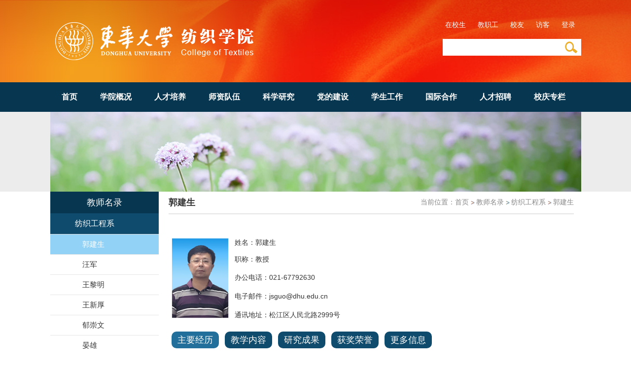

--- FILE ---
content_type: text/html
request_url: https://texcol.dhu.edu.cn/15494/list.htm
body_size: 10783
content:
<!DOCTYPE html>
<html>
<head>
<meta charset="utf-8" />
<meta name="renderer" content="webkit" />
<meta http-equiv="X-UA-Compatible" content="IE=edge,chrome=1" />
<meta name="viewport" content="width=device-width,user-scalable=0,initial-scale=1.0, minimum-scale=1.0, maximum-scale=1.0" />
<title>郭建生</title>
<meta name="keywords" content="纺织学院，东华大学，东华大学纺织学院" />
<meta name="description" content="东华大学纺织学院建立于1996年7月，其前身为1951年东华大学（原华东纺织工学院）创建时成立的纺织系，是具有雄厚学科基础并体现东华大学传统纺织特色的主体院系，是学校最早拥有博士、硕士、学士三级学位授予权的学院，是首批国家重点学科和长江学者特聘教授设岗学院，也是国家“九五”、“十五”“211工程”以及上海市重点学科建设学院。" />

<link type="text/css" href="/_css/_system/system.css" rel="stylesheet"/>
<link type="text/css" href="/_upload/site/1/style/525/525.css" rel="stylesheet"/>
<link type="text/css" href="/_upload/site/00/3a/58/style/562/562.css" rel="stylesheet"/>
<link type="text/css" href="/_js/_portletPlugs/sudyNavi/css/sudyNav.css" rel="stylesheet" />
<link type="text/css" href="/_js/_portletPlugs/datepicker/css/datepicker.css" rel="stylesheet" />
<link type="text/css" href="/_js/_portletPlugs/simpleNews/css/simplenews.css" rel="stylesheet" />

<script language="javascript" src="/_js/jquery.min.js" sudy-wp-context="" sudy-wp-siteId="58"></script>
<script language="javascript" src="/_js/jquery.sudy.wp.visitcount.js"></script>
<script type="text/javascript" src="/_js/_portletPlugs/sudyNavi/jquery.sudyNav.js"></script>
<script type="text/javascript" src="/_js/_portletPlugs/datepicker/js/jquery.datepicker.js"></script>
<script type="text/javascript" src="/_js/_portletPlugs/datepicker/js/datepicker_lang_HK.js"></script>
<link href="/_upload/tpl/0a/2f/2607/template2607/css/base.css" type="text/css" rel="stylesheet" />
<link href="/_upload/tpl/0a/2f/2607/template2607/css/mobile.css" type="text/css" rel="stylesheet" />
<link href="/_upload/tpl/0a/2f/2607/template2607/css/media.css" type="text/css" rel="stylesheet" />
<script type="text/javascript" src="/_upload/tpl/0a/2f/2607/template2607/extends/extends.js"></script>

<!--[if lt IE 9]>
	<script src="/_upload/tpl/0a/2f/2607/template2607/extends/libs/html5.js" type="text/javascript"></script>
<![endif]-->

<!--[if lt IE 7]>
	<script src="/_upload/tpl/0a/2f/2607/template2607/extends/libs/pngfix.js" type="text/javascript"></script>
	<script type="text/javascript">
		DD_belatedPNG.fix('.site-logo,.search-submit')
	</script>
<![endif]-->

<!--[if IE 7]>
	<link href="/_upload/tpl/0a/2f/2607/template2607/css/ie.css" type="text/css" rel="stylesheet" />
<![endif]-->

</head>
<body class="wp-column-page">

<!--Start||Header-->
<header class="wp-wrapper wp-header">
  <div class="wp-inner clearfix"> 
    
    <!--logo begin-->
    <div class="wp-panel logo-panel panel-1" frag="面板1"> <a class="navi-aside-toggle"></a>
      <div class="wp-window logo-window window-1" frag="窗口1" portletmode="simpleSiteAttri">
        <a class="site-url" href="/main.htm"><img class="site-logo" src="/_upload/tpl/0a/2f/2607/template2607/images/logo.png"></a>
      </div>
    </div>
    <!--//logo end--> 
    
    <!--role begin-->
    <div class="wp-panel top-nav-panel panel-2" frag="面板2">
      <div class="wp-window top-nav-window window-2" frag="窗口2">
         
          
          <ul class="wp-menu clearfix" data-nav-aside='{"title":"角色登录","index":1}'>
            
            <li class="menu-item i1"><a class="menu-link" href="/14982/list.htm" target="_blank">在校生</a></li>
            
            <li class="menu-item i2"><a class="menu-link" href="/14983/list.htm" target="_blank">教职工</a></li>
            
            <li class="menu-item i3"><a class="menu-link" href="/14984/list.htm" target="_blank">校友</a></li>
            
            <li class="menu-item i4"><a class="menu-link" href="/14985/list.htm" target="_blank">访客</a></li>
            
            <li class="menu-item i5"><a class="menu-link" href="http://webplus.dhu.edu.cn" target="_blank">登录</a></li>
            
          </ul>
           
        
      </div>
    </div>
    <!--//role end--> 
    
    <!--search begin-->
    <div class="wp-panel search-panel panel-3" frag="面板3">
      <div class="wp-window search-window window-3" frag="窗口3" portletmode="search">
        <div class="wp-search clearfix">
            <form method="post" action="/_web/_search/api/search/new.rst?locale=zh_CN&request_locale=zh_CN&_p=YXM9NTgmdD0yNjA3JmQ9ODc5MiZwPTImZj0xNTQ5NCZtPVNOJnxibm5Db2x1bW5WaXJ0dWFsTmFtZT0xNTQ5NCY_" target="_blank">
              <div class="search-input">
                <input class="search-title" name="keyword" type="text" placeholder="">
              </div>
              <div class="search-btn">
                <input class="search-submit" name="submit" type="submit" value="">
              </div>
            </form>
          </div>
      </div>
    </div>
    <!--//search end--> 
    
  </div>
</header>
<!--End||Header--> 

<!--Start||Navi-->
<nav class="wp-wrapper wp-navi">
  <div class="wp-inner clearfix">
    <div class="wp-panel main-nav-panel panel-4" frag="面板4">
      <div class="wp-window main-nav-window window-4" frag="窗口4">
         
          
          <ul class="wp-menu clearfix" data-nav-aside='{"title":"导航","index":0}'>
            
            <li class="menu-item i1"><a class="menu-link" href="http://texcol.dhu.edu.cn/main.htm" target="_self">首页</a> 
               
            </li>
            
            <li class="menu-item i2"><a class="menu-link" href="/2793/list.htm" target="_self">学院概况</a> 
               
              <i class="menu-switch-arrow"></i>
              <ul class="sub-menu clearfix">
                
                <li class="sub-item i2-1"><a class="sub-link" href="/2797/list.htm" target="_self">学院历史</a> 
                   
                </li>
                
                <li class="sub-item i2-2"><a class="sub-link" href="http://texcol.dhu.edu.cn/xyjj/list.htm" target="_self">学院简介</a> 
                   
                </li>
                
                <li class="sub-item i2-3"><a class="sub-link" href="/2796/list.htm" target="_self">学院机构</a> 
                   
                </li>
                
                <li class="sub-item i2-4"><a class="sub-link" href="/2795/list.htm" target="_self">各系介绍</a> 
                   
                </li>
                
                <li class="sub-item i2-5"><a class="sub-link" href="/ylxk/list.htm" target="_self">一流学科</a> 
                   
                </li>
                
              </ul>
               
            </li>
            
            <li class="menu-item i3"><a class="menu-link" href="/2809/list.htm" target="_self">人才培养</a> 
               
              <i class="menu-switch-arrow"></i>
              <ul class="sub-menu clearfix">
                
                <li class="sub-item i3-1"><a class="sub-link" href="/2810/list.htm" target="_self">本科</a> 
                   
                </li>
                
                <li class="sub-item i3-2"><a class="sub-link" href="/2811/list.htm" target="_self">硕士</a> 
                   
                </li>
                
                <li class="sub-item i3-3"><a class="sub-link" href="/2812/list.htm" target="_self">博士</a> 
                   
                </li>
                
                <li class="sub-item i3-4"><a class="sub-link" href="/pxxx/list.htm" target="_self">培训信息</a> 
                   
                </li>
                
              </ul>
               
            </li>
            
            <li class="menu-item i4"><a class="menu-link" href="/2839/list.htm" target="_self">师资队伍</a> 
               
              <i class="menu-switch-arrow"></i>
              <ul class="sub-menu clearfix">
                
                <li class="sub-item i4-1"><a class="sub-link" href="/jcrc/list.htm" target="_self">杰出人才</a> 
                   
                </li>
                
                <li class="sub-item i4-2"><a class="sub-link" href="http://texcol.dhu.edu.cn/15494/list.htm" target="_self">教师名录</a> 
                   
                </li>
                
              </ul>
               
            </li>
            
            <li class="menu-item i5"><a class="menu-link" href="/2830/list.htm" target="_self">科学研究</a> 
               
              <i class="menu-switch-arrow"></i>
              <ul class="sub-menu clearfix">
                
                <li class="sub-item i5-1"><a class="sub-link" href="/15170/list.htm" target="_self">研究历史</a> 
                   
                </li>
                
                <li class="sub-item i5-2"><a class="sub-link" href="/15171/list.htm" target="_self">研究内容</a> 
                   
                </li>
                
                <li class="sub-item i5-3"><a class="sub-link" href="/15172/list.htm" target="_self">研究成果</a> 
                   
                </li>
                
                <li class="sub-item i5-4"><a class="sub-link" href="/kyjd/list.htm" target="_self">科研基地</a> 
                   
                </li>
                
                <li class="sub-item i5-5"><a class="sub-link" href="/fzxysyzx/list.htm" target="_self">纺织学院实验中心</a> 
                   
                </li>
                
              </ul>
               
            </li>
            
            <li class="menu-item i6"><a class="menu-link" href="/6536/list.htm" target="_self">党的建设</a> 
               
              <i class="menu-switch-arrow"></i>
              <ul class="sub-menu clearfix">
                
                <li class="sub-item i6-1"><a class="sub-link" href="/6537/list.htm" target="_self">党务动态</a> 
                   
                </li>
                
                <li class="sub-item i6-2"><a class="sub-link" href="/6538/list.htm" target="_self">党委委员会</a> 
                   
                </li>
                
                <li class="sub-item i6-3"><a class="sub-link" href="/6539/list.htm" target="_self">支部委员会</a> 
                   
                </li>
                
                <li class="sub-item i6-4"><a class="sub-link" href="/6540/list.htm" target="_self">党务公开</a> 
                   
                </li>
                
                <li class="sub-item i6-5"><a class="sub-link" href="/xxxz/list.htm" target="_self">学习下载</a> 
                   
                </li>
                
              </ul>
               
            </li>
            
            <li class="menu-item i7"><a class="menu-link" href="/xsgz/list.htm" target="_self">学生工作</a> 
               
              <i class="menu-switch-arrow"></i>
              <ul class="sub-menu clearfix">
                
                <li class="sub-item i7-1"><a class="sub-link" href="/15161/list.htm" target="_self">学生科创</a> 
                   
                </li>
                
                <li class="sub-item i7-2"><a class="sub-link" href="/15162/list.htm" target="_self">就业创业</a> 
                   
                </li>
                
                <li class="sub-item i7-3"><a class="sub-link" href="/15163/list.htm" target="_self">学生事务</a> 
                   
                </li>
                
              </ul>
               
            </li>
            
            <li class="menu-item i8"><a class="menu-link" href="/2819/list.htm" target="_self">国际合作</a> 
               
              <i class="menu-switch-arrow"></i>
              <ul class="sub-menu clearfix">
                
                <li class="sub-item i8-1"><a class="sub-link" href="/2820/list.htm" target="_self">国际交流项目</a> 
                   
                </li>
                
                <li class="sub-item i8-2"><a class="sub-link" href="/6528/list.htm" target="_self">国际学生交流</a> 
                   
                </li>
                
                <li class="sub-item i8-3"><a class="sub-link" href="/6529/list.htm" target="_self">留学生培养</a> 
                   
                </li>
                
              </ul>
               
            </li>
            
            <li class="menu-item i9"><a class="menu-link" href="/rczp_14988/list.htm" target="_self">人才招聘</a> 
               
            </li>
            
            <li class="menu-item i10"><a class="menu-link" href="/6546/list.htm" target="_self">校庆专栏</a> 
               
              <i class="menu-switch-arrow"></i>
              <ul class="sub-menu clearfix">
                
                <li class="sub-item i10-1"><a class="sub-link" href="/6547/list.htm" target="_self">知名校友</a> 
                   
                </li>
                
                <li class="sub-item i10-2"><a class="sub-link" href="/6548/list.htm" target="_self">校友录</a> 
                   
                </li>
                
              </ul>
               
            </li>
            
          </ul>
           
        
      </div>
    </div>
  </div>
</nav>

<!--aside begin-->
<div class="wp-navi-aside" id="wp-navi-aside">
  <div class="aside-inner">
    <div class="navi-aside-wrap"></div>
  </div>
  <div class="navi-aside-mask"></div>
</div>
<!--//aside end--> 

<!--End||Navi--> 

<!--Start||Banner-->
<div class="wp-wrapper wp-banner" frag="面板21">
  <div class="wp-inner" frag="窗口21" portletmode="simpleColumnAttri">
    
      <div class="banner"></div>
      <div class="banners"><img src="/_upload/tpl/0a/2f/2607/template2607/images/banner.jpg"></div>
    
  </div>
</div>
<!--End||Banner--> 

<!--Start||Container-->
<div class="wp-wrapper wp-container">
  <div class="wp-inner clearfix">
    <div class="wp-column-menu">
      <div class="column-head" frag="面板22">
        <div class="column-anchor clearfix" frag="窗口22" portletmode="simpleColumnAnchor">
          <h3 class="anchor-title"><span class='Column_Anchor'>教师名录</span></h3>
          <a class="column-switch"></a> </div>
      </div>
      <div class="column-body" frag="面板23">
        <div class="column-list" frag="窗口23" portletmode="simpleColumnList">
           
            
            <ul class="column-list-wrap">
              
              <li class="column-item column-1 parent"> <a href="http://texcol.dhu.edu.cn/15494/list.htm" title="纺织工程系" class="column-item-link parent"><span class="column-name">纺织工程系</span></a> 
                
                <ul class="sub-list">
                  
                  <li class="sub-item column-1-1 selected"> <a href="/15494/list.htm" title="郭建生" class="sub-item-link selected" target="_self"><span class="column-name">郭建生</span></a> 
                     
                  </li>
                  
                  <li class="sub-item column-1-2 "> <a href="/15325/list.htm" title="汪军" class="sub-item-link " target="_self"><span class="column-name">汪军</span></a> 
                     
                  </li>
                  
                  <li class="sub-item column-1-3 "> <a href="/wlm/list.htm" title="王黎明" class="sub-item-link " target="_self"><span class="column-name">王黎明</span></a> 
                     
                  </li>
                  
                  <li class="sub-item column-1-4 "> <a href="/15496/list.htm" title="王新厚" class="sub-item-link " target="_self"><span class="column-name">王新厚</span></a> 
                     
                  </li>
                  
                  <li class="sub-item column-1-5 "> <a href="/15493/list.htm" title="郁崇文" class="sub-item-link " target="_self"><span class="column-name">郁崇文</span></a> 
                     
                  </li>
                  
                  <li class="sub-item column-1-6 "> <a href="/15495/list.htm" title="晏雄" class="sub-item-link " target="_self"><span class="column-name">晏雄</span></a> 
                     
                  </li>
                  
                  <li class="sub-item column-1-7 "> <a href="/15497/list.htm" title="张坤" class="sub-item-link " target="_self"><span class="column-name">张坤</span></a> 
                     
                  </li>
                  
                  <li class="sub-item column-1-8 "> <a href="/15326/list.htm" title="曾泳春" class="sub-item-link " target="_self"><span class="column-name">曾泳春</span></a> 
                     
                  </li>
                  
                  <li class="sub-item column-1-9 "> <a href="/15617/list.htm" title="李召岭" class="sub-item-link " target="_self"><span class="column-name">李召岭</span></a> 
                     
                  </li>
                  
                  <li class="sub-item column-1-10 "> <a href="/wh/list.htm" title="王华" class="sub-item-link " target="_self"><span class="column-name">王华</span></a> 
                     
                  </li>
                  
                  <li class="sub-item column-1-11 "> <a href="/15615/list.htm" title="卜佳仙" class="sub-item-link " target="_self"><span class="column-name">卜佳仙</span></a> 
                     
                  </li>
                  
                  <li class="sub-item column-1-12 "> <a href="/15613/list.htm" title="陈霞" class="sub-item-link " target="_self"><span class="column-name">陈霞</span></a> 
                     
                  </li>
                  
                  <li class="sub-item column-1-13 "> <a href="/15609/list.htm" title="江慧" class="sub-item-link " target="_self"><span class="column-name">江慧</span></a> 
                     
                  </li>
                  
                  <li class="sub-item column-1-14 "> <a href="/15606/list.htm" title="劳继红" class="sub-item-link " target="_self"><span class="column-name">劳继红</span></a> 
                     
                  </li>
                  
                  <li class="sub-item column-1-15 "> <a href="/15612/list.htm" title="李立轻" class="sub-item-link " target="_self"><span class="column-name">李立轻</span></a> 
                     
                  </li>
                  
                  <li class="sub-item column-1-16 "> <a href="/15616/list.htm" title="李乔" class="sub-item-link " target="_self"><span class="column-name">李乔</span></a> 
                     
                  </li>
                  
                  <li class="sub-item column-1-17 "> <a href="/15614/list.htm" title="万贤福" class="sub-item-link " target="_self"><span class="column-name">万贤福</span></a> 
                     
                  </li>
                  
                  <li class="sub-item column-1-18 "> <a href="/15607/list.htm" title="张斌" class="sub-item-link " target="_self"><span class="column-name">张斌</span></a> 
                     
                  </li>
                  
                  <li class="sub-item column-1-19 "> <a href="/15608/list.htm" title="张慧萍" class="sub-item-link " target="_self"><span class="column-name">张慧萍</span></a> 
                     
                  </li>
                  
                  <li class="sub-item column-1-20 "> <a href="/15610/list.htm" title="庄勤亮" class="sub-item-link " target="_self"><span class="column-name">庄勤亮</span></a> 
                     
                  </li>
                  
                  <li class="sub-item column-1-21 "> <a href="/15619/list.htm" title="陆春红" class="sub-item-link " target="_self"><span class="column-name">陆春红</span></a> 
                     
                  </li>
                  
                  <li class="sub-item column-1-22 "> <a href="/15618/list.htm" title="孙晓霞" class="sub-item-link " target="_self"><span class="column-name">孙晓霞</span></a> 
                     
                  </li>
                  
                  <li class="sub-item column-1-23 "> <a href="/czj/list.htm" title="陈长洁" class="sub-item-link " target="_self"><span class="column-name">陈长洁</span></a> 
                     
                  </li>
                  
                  <li class="sub-item column-1-24 "> <a href="/cql_24655/list.htm" title="曹巧丽" class="sub-item-link " target="_self"><span class="column-name">曹巧丽</span></a> 
                     
                  </li>
                  
                </ul>
                 
              </li>
              
              <li class="column-item column-2 "> <a href="http://texcol.dhu.edu.cn/15377/list.htm" title="纺织材料系" class="column-item-link "><span class="column-name">纺织材料系</span></a> 
                 
              </li>
              
              <li class="column-item column-3 "> <a href="http://texcol.dhu.edu.cn/15351/list.htm" title="针织服装与工程系" class="column-item-link "><span class="column-name">针织服装与工程系</span></a> 
                 
              </li>
              
              <li class="column-item column-4 "> <a href="http://texcol.dhu.edu.cn/15568/list.htm" title="非织造材料与工程系" class="column-item-link "><span class="column-name">非织造材料与工程系</span></a> 
                 
              </li>
              
              <li class="column-item column-5 "> <a href="http://texcol.dhu.edu.cn/15749/list.htm" title="高技术纺织系" class="column-item-link "><span class="column-name">高技术纺织系</span></a> 
                 
              </li>
              
              <li class="column-item column-6 "> <a href="http://texcol.dhu.edu.cn/15364/list.htm" title="纺织品设计与产业经济系" class="column-item-link "><span class="column-name">纺织品设计与产业经济系</span></a> 
                 
              </li>
              
              <li class="column-item column-7 "> <a href="http://texcol.dhu.edu.cn/wfj/list.htm" title="纺织实验中心" class="column-item-link "><span class="column-name">纺织实验中心</span></a> 
                 
              </li>
              
              <li class="column-item column-8 "> <a href="http://texcol.dhu.edu.cn/16637/list.htm" title="学院办公室" class="column-item-link "><span class="column-name">学院办公室</span></a> 
                 
              </li>
              
              <li class="column-item column-9 "> <a href="http://texcol.dhu.edu.cn/16644/list.htm" title="学生工作办公室" class="column-item-link "><span class="column-name">学生工作办公室</span></a> 
                 
              </li>
              
              <li class="column-item column-10 "> <a href="/fzxkxnxzjg/list.htm" title="纺织学科校内协作机构" class="column-item-link "><span class="column-name">纺织学科校内协作机构</span></a> 
                 
              </li>
              
              <li class="column-item column-11 "> <a href="/xwjzds/list.htm" title="校外联合培养单位兼职导师" class="column-item-link "><span class="column-name">校外联合培养单位兼职导师</span></a> 
                 
              </li>
              
              <li class="column-item column-12 "> <a href="/azc/list.htm" title="教师名录--按职称" class="column-item-link "><span class="column-name">教师名录--按职称</span></a> 
                 
              </li>
              
            </ul>
             
          
        </div>
      </div>
    </div>
    <div class="wp-column-news">
      <div class="column-news-box">
        <div class="list-head" frag="面板24">
          <div class="list-meta clearfix" frag="窗口24" portletmode="simpleColumnAttri">
            
              <h2 class="column-title">郭建生</h2>
              <div class="column-path"><span class="path-name">当前位置：</span><a href="/main.htm" target="_self">首页</a><span class='possplit'>&nbsp;&nbsp;</span><a href="http://texcol.dhu.edu.cn/15494/list.htm" target="_self">教师名录</a><span class='possplit'>&nbsp;&nbsp;</span><a href="http://texcol.dhu.edu.cn/15494/list.htm" target="_self">纺织工程系</a><span class='possplit'>&nbsp;&nbsp;</span><a href="/15494/list.htm" target="_self">郭建生</a></div>
            
          </div>
        </div>
        <div class="column-news-con">
          <div class="column-news-list clearfix" frag="窗口25" portletmode="simpleList">
             
<div class="wp_single wp_column_article" id="wp_column_article"> 
     <div class="wp_entry"> 
         <div class="wp_articlecontent"> 
             <div id="wp_content_w25_0" class="paging_content" style="display:"> 
<p><br /></p><p style="font-size:14px;"><img data-layer="photo" src="/_upload/article/images/e6/53/4f90ecce4b34b33fc304183dcee8/93a619f9-3225-4cb1-af38-02b833868395.png" width="120" height="167" border="0" hspace="0" vspace="0" style="float:left;width:120px;height:167px;padding-right:10px;" />姓名：郭建生</p><p style="font-size:14px;">职称：教授</p><p><span style="font-size:14px;">办公电话：</span><span style="font-family:微软雅黑, sans-serif;font-size:14px;">021-67792630</span><span style="font-size:16px;font-family:微软雅黑, sans-serif"></span></p><p><span style="font-size:14px;">电子邮件：</span><span style="font-family:微软雅黑, sans-serif;font-size:14px;">jsguo@dhu.edu.cn</span><span style="font-size:16px;font-family:微软雅黑, sans-serif"></span></p><p><span style="font-size:14px;">通讯地址：</span><span style="font-size:16px;font-family:微软雅黑, sans-serif"><span style="font-family:微软雅黑, sans-serif;font-size:14px;">松江区人民北路</span><span style="font-family:微软雅黑, sans-serif;font-size:14px;">2999号</span></span><span style="font-size:16px;font-family:微软雅黑, sans-serif"></span></p>
</div> 
 
         </div> 
     </div> 
</div> 

          </div>
          <div class="arti-tab">
            <ul class="arti-menu clearfix">
              <li class="arti-con">主要经历</li>
              <li class="arti-con">教学内容</li>
              <li class="arti-con">研究成果</li>
              <li class="arti-con">获奖荣誉</li>
              <li class="arti-con">更多信息</li>
            </ul>
            <div class="post psot1 post-26" frag="窗口26">
              <div class="con">
                 
<ul class="wp_subcolumn_list"> 
     <li class="wp_sublist sublist-1"> 
         <h3 class="sublist_title"> 
             <a href="/15543/list.htm" title="主要经历" childColumnId="15543"><span class="subcolumn-name">主要经历</span></a> 
             <a class="morelink" href="/15543/list.htm" target="_blank" title="浏览更多"><span class="moretext"><img src="/_js/_portletPlugs/simpleNews/css/icon_more_3.gif" /></span></a> 
         </h3> 
         <div class="wp_single wp_subcolumn_article" id="wp_subcolumn_article_2"> 
             <div class="wp_entry"> 
                 <table><tbody><tr><td style="word-break:break-all;"><p><strong>教育背景</strong></p></td></tr><tr><td style="word-break:break-all;"><p><strong>博士, 纺织工程,德国斯图加特大学，1994.03-2000.11</strong></p><p><strong></strong><strong>硕士, 原纺织系, 东华大学，1983.09-1986.01</strong></p><p><strong></strong><strong>本科, 原纺织系, 东华大学，1979.09-1983.07</strong></p><p><strong><br /></strong></p></td></tr><tr><td><p><strong>工作经历</strong></p></td></tr><tr><td><p><strong>教授/博导，纺织工程系，东华大学，2006.09-至今</strong></p><p><strong></strong><strong>副教授，纺织工程系，东华大学，2001.03-2006.08</strong></p><p><strong></strong><strong>讲师，原纺织一系，东华大学，1988.12-1993.07</strong></p><p><strong></strong><strong>助教，原纺织一系，东华大学，1986-1988</strong></p></td></tr></tbody></table><p><br /></p> 
             </div> 
         </div> 
     </li> 
</ul> 
 
<ul class="wp_subcolumn_list"> 
     <li class="wp_sublist sublist-2"> 
         <h3 class="sublist_title"> 
             <a href="/15544/list.htm" title="教学内容" childColumnId="15544"><span class="subcolumn-name">教学内容</span></a> 
             <a class="morelink" href="/15544/list.htm" target="_blank" title="浏览更多"><span class="moretext"><img src="/_js/_portletPlugs/simpleNews/css/icon_more_3.gif" /></span></a> 
         </h3> 
         <div class="wp_single wp_subcolumn_article" id="wp_subcolumn_article_2"> 
             <div class="wp_entry"> 
                 <p><strong><span style="font-family:微软雅黑, sans-serif;font-size:14px;">研究方向</span></strong></p><p><strong><span style="font-size:16px;font-family:微软雅黑, sans-serif"></span></strong></p><p style="text-align:left;"><strong><span style="font-family:微软雅黑, sans-serif;font-size:14px;">1.</span><span style="font-family:微软雅黑, sans-serif;font-size:14px;">纺织基智能可穿戴器件（包含纺织基纳米发电机及电致发光器件）的研究</span></strong></p><p style="text-align:left;"><strong><span style="font-family:微软雅黑, sans-serif;font-size:14px;">2.</span><span style="font-family:微软雅黑, sans-serif;font-size:14px;">仿生功能纺织品（包含仿北极熊毛发及沙漠甲虫等功能纺织品）的研究</span></strong></p><p style="text-align:left;"><strong><span style="font-family:微软雅黑, sans-serif;font-size:14px;">3.</span><span style="font-family:微软雅黑, sans-serif;font-size:14px;">纺织材料表面处理技术</span></strong></p><p style="text-align:left;"><strong><span style="font-family:微软雅黑, sans-serif;font-size:14px;">4.</span><span style="font-family:微软雅黑, sans-serif;font-size:14px;">生物质纤维的性能研究与产品开发</span></strong></p><p style="text-align:left;"><strong><span style="font-family:微软雅黑, sans-serif;font-size:14px;">5.</span><span style="font-family:微软雅黑, sans-serif;font-size:14px;">纺织品性能检测技术研究</span></strong></p><p style="text-align:left;"><strong><span style="font-family:微软雅黑, sans-serif;font-size:14px;">6.</span><span style="font-family:微软雅黑, sans-serif;font-size:14px;">生物技术在纺织品上的应用</span></strong></p><p style="text-align:left;"><strong><span style="font-size:16px;font-family:微软雅黑, sans-serif"><br /></span></strong><br /></p><p style="text-align:left;"><strong><span style="font-size:16px;font-family:微软雅黑, sans-serif"><br /></span></strong></p> 
             </div> 
         </div> 
     </li> 
</ul> 
 
<ul class="wp_subcolumn_list"> 
     <li class="wp_sublist sublist-3"> 
         <h3 class="sublist_title"> 
             <a href="/15545/list.htm" title="研究成果" childColumnId="15545"><span class="subcolumn-name">研究成果</span></a> 
             <a class="morelink" href="/15545/list.htm" target="_blank" title="浏览更多"><span class="moretext"><img src="/_js/_portletPlugs/simpleNews/css/icon_more_3.gif" /></span></a> 
         </h3> 
         <div class="wp_single wp_subcolumn_article" id="wp_subcolumn_article_2"> 
             <div class="wp_entry"> 
                 <p><strong>科研项目</strong></p><p><strong>1.聚乳酸纤维性能研究与产品开发</strong></p><p><strong>2.聚乳酸绿色复合材料研究</strong></p><p><strong>3.仿生纺织基柔性太阳能集热器研究</strong></p><p><strong>4.温敏变色纱窗的研究与开发</strong></p><p><strong>5.纺织基摩擦纳米发电机的研究</strong></p><p><strong>6.色彩可调的可穿戴电致发光纺织品的研究</strong></p><p><strong>7.纺织基雾中集水帆的设计研究</strong></p><p><strong>8.应用于自适应灌溉系统的纺织品芯吸效应研究</strong></p><p><br /></p><p><strong>代表论文</strong></p><p><br /></p><p><strong>1. Bai, Z.; Xu, Y., Zhang, Z.; Zhu J.; Gao C.; Zhang Y.; Jia H.; Guo, J*., Highly flexible, porous electroactive biocomposite as attractive tribopositive material for advancing high-performance triboelectric nanogenerator [J]. Nano Energy. 2020. Online. (SCI 1区)</strong></p><p><br /></p><p><strong>2. Bai, Z.; Zhang, Z.; Li, J.; Guo, J*., Textile-based triboelectric nanogenerators with high-performance via optimized functional elastomer composited tribomaterials as wearable power source [J]. Nano Energy 2019, 65, 104012. (SCI 1区)</strong></p><p><br /></p><p><strong>3. Zhang, Z.; Bai, Z.; Chen, Y.; Guo, J*., Versatile triboelectric nanogenerator with a hermetic structure by air supporting for multiple energy collection [J]. Nano Energy, 2019, 58, 759-767. (SCI 1区)</strong></p><p><br /></p><p><strong>4. Zhang, Z.; Gong, W.; Bai, Z.; Wang, D.; Xu, Y.; Li, Z.; Guo, J*.; Turng, L. S*., Oxygen-Rich Polymers as Highly Effective Positive Tribomaterials for Mechanical Energy Harvesting [J]. ACS Nano 2019. (SCI 1区)</strong></p><p><br /></p><p><strong>5. Jingjing Zhu, Hao Jia, Xiaomei Cheng, Xinyu Huang, Xueyang Liu, Jiansheng Guo. The design and performance evaluation of a high-efficient flexible solar air heater based on transparent spacer fabric composite. Solar Energy Materials &amp; Solar Cells, (2019) 201:110089. (SCI 1区)</strong></p><p><br /></p><p><strong>6. Zhang, Z.; Xu, Y.; Wang, D.; Yang, H; Guo, J*.; L. S*. Enhanced performance of an expanded polytetrafluoroethylene-based triboelectric nanogenerator for energy harvesting [J]. Nano Energy, 2019, (SCI 1区)</strong></p><p><strong>7. Dereje Kebebew Debeli, Zhi zhang, Fengshuang Jiao, Jiansheng Guo*. Diammonium phosphate-modified ramie fiber reinforced polylactic acid composite and its performances on interfacial, thermal, and mechanical properties. Journal of Natural Fibers, 2019, 3 (16). (SCI)</strong></p><p><br /></p><p><strong>8. Hao Jia, Jingjing Zhu, Dereje Kebebew Debeli, Zhaoling Li, Jiansheng Guo*. Solar thermal energy harvesting properties of spacer fabric composite used for transparent insulation materials. Solar Energy Materials &amp; Solar Cells, (2018), 174, 140-145 (SCI 1区)</strong></p><p><br /></p><p><strong>9.Zhi Zhang, Ying Chen, Dereje Kebebew Debeli, Jian Sheng Guo*. Facile method and novel dielectric material using a nanoparticle doped thermoplastic elastomer composite fabric for triboelectric nanogenerator applications. ACS Applied Materials &amp; Interfaces, (2018), 10, 13082−13091 (SCI 1区)</strong></p><p><br /></p><p><strong>10. Hao Jia, Xiaomei Cheng, Jingjing Zhu, Zhaoling Li, Jiansheng Guo*. Mathematical and experimental analysis on solar thermal energy harvesting performance of the textile-based solar thermal energy collector. Renewable Energy, (2018), 129, 553-560. (SCI 2区)</strong></p><p><br /></p><p><strong>11. Zhi Zhang, Xiongfei Sun, Ying Chen, Dereje Kebebew Debeli, and Jiansheng Guo*. Comprehensive dependence of triboelectric nanogenerator on dielectric thickness andexternal impact for high electric outputs. Journal of Applied Physics, (2018), 124, 045106 (SCI)</strong></p><p><br /></p><p><strong>12. Hao Jia, Jingjing Zhu, Zhaoling Li, Xiaomei Cheng, Jiansheng Guo*. Design and optimization of a photo-thermal energy conversion model based on polar bear hair. Solar Energy Materials &amp; Solar Cells, (2017), 159, 345-351 (SCI 1区)</strong></p><p><br /></p><p><strong>13. Hao Jia, Jiansheng Guo, et.al. Reduced graphene oxide incorporated SnSb@CNF composites as anodes for high performance sodium ion batteries. ACS Applied Materials &amp; Interfaces, (2018), 11, 9696-9703 (SCI 1区)</strong></p><p><br /></p><p><strong>14. Dereje Kebebew Debeli, Jiansheng Guo*, Zhaoling Li, Jingjing Zhu, Ni Li. Treatment of ramie fiber with different techniques: the influence of diammonium phosphate on interfacial adhesion properties of ramie fiber-reinforced polylactic acid composite. Iranian Polymer Journal, (2017), 26 (5), 1-14 (SCI )</strong></p><p><br /></p><p><strong>15. Hao Jia, Jiansheng Guo*, Jingjing Zhu. Comparison of the photo-thermal energy conversion behavior of polar bear hair and wool of sheep. Journal of Bionic Engineering, (2017), 14 (4): 616-621 (SCI )</strong></p><p><br /></p><p><strong>16. Dereje Kebebew Debeli, Zhi Zhang, Fengshuang Jiao, Jiansheng Guo*. Diammonium phosphate-modified ramie fiber reinforced polylactic acid composite and its performances on interfacial, thermal, and mechanical properties. Journal of Natural Fibers, (2018). (SCI )</strong></p><p><br /></p><p><strong>17. Dereje Kebebew Debeli, Hao Jia, Fengshuang Jiao, Jiansheng Guo*. Improved thermal and mechanical performance of ramie fibers reinforced poly (lactic acid) biocomposite via fiber surface modifications and composite thermal annealing. Polymer Composites, 2018. (SCI )</strong></p><p><br /></p><p><strong>18. Dereje Kebebew Debeli, Qin Zhao, Jiansheng Guo*. Study on the pre-treatment, physical and chemical properties of ramie fibers reinforced poly (lactic acid) (PLA) biocomposite. Journal of Natural Fibers, (2017). (SCI )</strong></p><p><br /></p><p><strong>19. Dereje Kebebew Debeli, Jiansheng Guo*. Effect of diammonium phosphate modification on the chemical and physical properties of ramie fibers reinforced pla composites. International Journal of Advances in Science Engineering and Technology, (2017), 5 (1), 2321. (SCI )</strong></p><p><br /></p><p><strong>20. Hao Jia, Jingjing Zhu, Zhaoling Li, Jiansheng Guo*. Optimization design of a flexible absorption device for solar energy application. E-Polymers, (2016), 17 (3), 227-234 (SCI)</strong></p><p><br /></p><p><strong>21. Yue Wang, Jiansheng Guo*. et.al. Thermosensitive polymer-grafted carbon nanotubes with temperature-controlled phase transfer behavior between water and a hydrophobic Ionic liquid. ACS Applied Materials &amp; Interfaces, (2014), 6 (6), 4143-4148. (SCI 1区)</strong></p><p><br /></p><p><strong>专利专著</strong></p><p><strong>1.郭建生，郁崇文，钟超群，张志，朱婧婧，白志青，高灿，李静怡，邱致者，张瑶，一种自适应性节水灌溉的纤维集束体以及芯吸灌溉方法，国家发明专利，申请号201911290294.5</strong></p><p><strong>2. 白志青、郭建生，张志，朱婧婧，张瑶，一种齿轮啮合结构直流旋转摩擦纳米发电装置，国家发明专利，申请号20191108589689.5</strong></p><p><strong>3. 郭建生，白志青，张志，陈荧，朱婧婧，李静怡，钟超群，一种基于线圈结构的一体式纺织基摩擦纳米发电机，国家发明专利，申请号201910832034.X</strong></p><p><strong>4. 郭建生，白志青，张志，李静怡，钟超群，张瑶，一种蜂窝结构的自恢复塑料基摩擦纳米发电器件，国家发明专利，申请号201910832035.4</strong></p><p><strong>5.郭建生，张志，朱婧婧，焦风双，贾浩，陈荧，李妮，一种空气间隔式摩擦纳米发电机，国家发明专利，申请号2017110858968</strong></p><p><strong>6.郭建生，余玉蝶，李妮，张雨，张婷婷，刘飞，张雨生，一种空气集水帆及其集水装置，国家发明专利，申请号201710529433.X</strong></p><p><strong>7.郭建生，刘岩，冯逢逢，罗康佳，李静怡，一种增材制造棉纤维面料的制备方法，国家发明专利，申请号2017104542826</strong></p><p><strong>8.郭建生，朱婧婧，贾浩，张志，白志青，程小梅，李妮，一种柔性高效太阳能空气加热装置，国家发明专利，申请号2018104428721</strong></p><p><strong>9.郭建生，一种卧式浆纱耐磨性测试方法与装置，国家发明专利，专利号ZLGL2014030065</strong></p><p><strong>10.郭建生，丛慧，都胜，罗俊，周金凤，浆料粘附力测试用粗纱回转式精确定量施浆装置与方法，国家发明专利，专利号ZLGL2012100052</strong></p><p><strong>11.贾浩，朱婧婧，郭建生，一种柔性复合纺织基太阳能集热器，国家发明专利，专利号ZL 2016 1 0296954.0</strong></p><p><strong>12.王玥，郭建生，贾浩，焦风双，张岳兰，张驰，赵琴，刘岩，一种表面接枝离子液体的氧化硅/钯杂化材料及其制备和应用，国家发明专利，专利号ZLGL2015040077</strong></p><p><strong>13.王玥，郭建生，一种用于降解甲基橙的含金催化剂及其制备和应用，国家发明专利，专利号ZLGL2015040054</strong></p><p><br /></p> 
             </div> 
         </div> 
     </li> 
</ul> 
 
<ul class="wp_subcolumn_list"> 
     <li class="wp_sublist sublist-4"> 
         <h3 class="sublist_title"> 
             <a href="/15546/list.htm" title="获奖荣誉" childColumnId="15546"><span class="subcolumn-name">获奖荣誉</span></a> 
             <a class="morelink" href="/15546/list.htm" target="_blank" title="浏览更多"><span class="moretext"><img src="/_js/_portletPlugs/simpleNews/css/icon_more_3.gif" /></span></a> 
         </h3> 
         <div class="wp_single wp_subcolumn_article" id="wp_subcolumn_article_2"> 
             <div class="wp_entry"> 
                 <p><strong><span style="font-size:14px;">获奖荣誉</span></strong></p><p><strong><span style="font-size:14px;">1.东华大学“优秀教学管理个人奖”(2019)</span></strong></p><p><strong><span style="font-size:14px;">2.上海市教学成果奖一等奖(2018)</span></strong></p><p><strong><span style="font-size:14px;">3.东华大学“教学育人奖”(2017)</span></strong></p><p><strong><span style="font-size:14px;">4.“纺织之光”优秀教师奖特别奖（2016）</span></strong></p><p><strong><span style="font-size:14px;">5.国家级精品视频公开课程—纺织专业导论（2015）</span></strong></p><p><strong><span style="font-size:14px;">6.中国纺织工业联合会纺织高等教育教学成果奖一等奖（2015）</span></strong></p><p><strong><span style="font-size:14px;">7.上海市级精品课程（2011）</span></strong></p><p><strong><span style="font-size:14px;">8.“我心目中的好老师”（2007、2009）</span></strong></p><p><strong><span style="font-size:14px;">9.上海市教学成果奖一等奖（2009）</span></strong></p><p><strong><span style="font-size:14px;">10.宝钢优秀教师奖（2006）</span></strong></p><p><strong><span style="font-size:14px;">11.国家级教学成果奖一等奖（2005）</span></strong></p><p><br /></p> 
             </div> 
         </div> 
     </li> 
</ul> 
 
<ul class="wp_subcolumn_list"> 
     <li class="wp_sublist sublist-5"> 
         <h3 class="sublist_title"> 
             <a href="/15547/list.htm" title="更多信息" childColumnId="15547"><span class="subcolumn-name">更多信息</span></a> 
             <a class="morelink" href="/15547/list.htm" target="_blank" title="浏览更多"><span class="moretext"><img src="/_js/_portletPlugs/simpleNews/css/icon_more_3.gif" /></span></a> 
         </h3> 
         <div class="wp_single wp_subcolumn_article" id="wp_subcolumn_article_2"> 
             <div class="wp_entry"> 
                 <table><tbody><tr><td style="word-break:break-all;"><p style="text-align:left;"><strong>国际交流</strong></p></td></tr><tr><td><p style="text-align:left;"><strong>1.</strong><strong>访问德国邓肯多夫纺织研究所/参加2013年邓肯多夫浆纱及纱线涂层专题研讨会/访问Gore Tex纺织公司2013.9</strong></p><p style="text-align:left;"><strong>&nbsp; 2.&nbsp;</strong><strong>访问美国加州大学戴维斯分校/奥本大学/北卡罗来纳州立大学/佐治亚理工大学，2003.10</strong></p><p style="text-align:left;"><strong>&nbsp; 3.&nbsp;</strong><strong>参加德国第14届邓肯多夫国际浆纱专题研讨会，2001.12</strong></p></td></tr></tbody></table><p><br /></p> 
             </div> 
         </div> 
     </li> 
</ul> 

              </div>
            </div>
          </div>
        </div>
      </div>
    </div>
  </div>
</div>
<!--End||Container--> 

<!--Start||Footer-->
<footer class="wp-wrapper wp-footer">
  <div class="wp-inner">
    <div class="footer">
      <p><span class="copyright">Copyright©2018</span> <span class="copyright">松江校区：上海市松江区人民北路2999号 201620</span><span class="copyright">延安路校区：上海市延安西路1882号 200051</span></p>
      <p><span class="copyright">沪ICP备05003365 沪举报中心</span><span class="copyright">webmaster@dhu.edu.cn</span></p>
    </div>
  </div>
</footer>
<!--End||Footer--> 

<!--Pattern reading Start-->
<div id="wp-view-page" class="view-image">
  <div id="view-head"><a id="back-read-page" href="javascript:;"><span>返回</span></a><a target="_blank" id="view-original-image"><span>原图</span></a></div>
  <div id="view-body">
    <ul id="view-image-items">
    </ul>
  </div>
  <div id="view-foot">
    <div id="view-index"><span id="view-current"></span>/<span id="view-total"></span></div>
    <p id="view-title"></p>
  </div>
</div>
<!--//Pattern reading End-->

</body>
<script src="/_upload/tpl/0a/2f/2607/template2607/js/list.js" type="text/javascript"></script>
<script src="/_upload/tpl/0a/2f/2607/template2607/js/comcus.js" type="text/javascript"></script>
<script src="/_upload/tpl/0a/2f/2607/template2607/js/app.js" type="text/javascript"></script>
<script type="text/javascript">
$(function(){
	// Initial SDAPP
	new SDAPP({
		"menu":{
			type:"aside"
		},
		"view":{
			target:".wp_entry img",
			minSize:40
		}
	});
});
</script>
<script type="text/javascript">
$(function(){
	$(".arti-tab").sudyTab({
			handle:".arti-menu li",		// 控制器元素
			content:".wp_subcolumn_list",		// 内容体，可以有多个并以英文逗号隔开，如.tab-list li,.tab-more li
			trigger:"click",		// 触发事件，默认为"mouseenter"鼠标经过
			start:1,					// 开始项，默认为第一个
			autoPlay:{
				active:false,			// 是否激活自动切换
				interval:5000,		// 自动切换时间间隔
				pauseHover:true		// 是否鼠标放上面时停止自动
			}
	});
});
</script>
<!--Coding by Yu Shang/ @ 2018-08-29-->
</html>
 <img src="/_visitcount?siteId=58&type=2&columnId=15494" style="display:none" width="0" height="0"/>

--- FILE ---
content_type: text/css
request_url: https://texcol.dhu.edu.cn/_upload/tpl/0a/2f/2607/template2607/css/base.css
body_size: 5106
content:
@charset "UTF-8"; 
/* Base Reset */
* {margin: 0; padding: 0;}
html {-webkit-text-size-adjust: 100%; -ms-text-size-adjust: 100%; overflow-y: scroll; -webkit-font-smoothing: antialiased; -moz-osx-font-smoothing: grayscale;}
:focus {outline: 0;}
img {border: 0;}
a img {vertical-align: middle;}
body {line-height: 1;}
ol, ul {list-style: none;}
blockquote, q {quotes: none;}
blockquote:before, blockquote:after, q:before, q:after {content: ''; content: none;}
table {border-collapse: collapse; border-spacing: 0;}
.clear {width: 100%; height: 0; line-height: 0; font-size: 0; overflow: hidden; clear: both; display: block; _display: inline;}
.none {display: none;}
.hidden {visibility: hidden;}
.clearfix:after {clear: both; content: "."; display: block; height: 0; visibility: hidden;}
.clearfix {display: block; *zoom:1;}
body, p {font: 14px/1 Helvetica, STHeiti STXihei, Microsoft JhengHei, Microsoft YaHei, Tohoma, Arial; color: #333; font-family: "Microsoft YaHei";}
body {background-color: #fff;}
a {text-decoration: none; color: #282828; transition: all 0.4s ease-in-out;}
a:hover {text-decoration: none; color: #f5ac1d;}
.wp-wrapper {width: 100%; background-color: #fff;}
.wp-wrapper .wp-inner {width: auto; max-width: 1077px; margin: 0 auto;}


/**头部**/
.wp-header {background: url(../images/headbg.jpg) center no-repeat; padding: 35px 0;}
.wp-header .wp-inner {}


/**站点LOGO**/
.logo-panel {float: left;}
.logo-window {padding: 10px 0; margin-left: 10px;}
.logo-window img {vertical-align: middle;}
.wp-head-tools {float: right;}


/**语言选择**/
.top-nav-panel {float: right;}
.top-nav-window {padding: 0;}
.top-nav-window .wp-menu .menu-item {float: left;}
.top-nav-window .wp-menu .menu-item a.menu-link {display: inline-block; margin: 0 12px; height: 32px; line-height: 32px; font-size: 14px; color: #fff;}
.top-nav-window .wp-menu .menu-item a.menu-link:hover {text-decoration: underline; color: #FFC661;}


/**搜索**/
.search-panel {float: right; clear: right; width: 26.09%; margin-top: 12px;}
.search-window {background-color: #fff; overflow: hidden;}
.wp-search {position: relative;}
.wp-search form {display: block;}
.wp-search .search-input {margin-left: 6px; margin-right: 34px;}
.wp-search .search-input input.search-title {width: 100%; height: 20px; line-height: 20px; border: 0; outline: 0; background: none; color: #888; font-size: 15px; padding: 7px 0;}
.wp-search .search-btn {width: 33px; height: 24px; position: absolute; right: 0; top: 50%; margin-top: -12px;}
.wp-search .search-btn input.search-submit {width: 100%; height: 24px; border: 0; outline: 0; background: url(../images/searchbg.png) left center no-repeat; cursor: pointer;}

/*CSS3扩展属性*/
/* WebKit, Blink, Edge */
::-webkit-input-placeholder {color: #a8a8a8;}
/* Mozilla Firefox 4 to 18 */
:-moz-placeholder {color: #a8a8a8;}
/* Mozilla Firefox 19+ */
::-moz-placeholder {color: #a8a8a8;}
/* Internet Explorer 10-11 */
:-ms-input-placeholder {color: #a8a8a8;}


/**主导航**/
.wp-navi {background-color: #073650;}
.main-nav-panel {}
.menu-switch-arrow {display: none;}
.main-nav-panel .wp-menu {margin: 0 auto;}
.main-nav-panel .wp-menu .menu-item {display: inline-block; float: left; position: relative; z-index: 100;}
.main-nav-panel .wp-menu .menu-item a.menu-link {display: inline-block; padding: 0 23px; height: 60px; line-height: 60px; color: #fff; font-size: 16px; font-weight: bold;}
.main-nav-panel .wp-menu .menu-item a.menu-link:hover {text-decoration: none; color: #f5ac1d; background-color: #534747;}
.main-nav-panel .wp-menu .menu-item a.menu-link.parent {background-color: #0e4b6d; color: #f5ac1d;}
.main-nav-panel .sub-menu {background-color: #073650; display: none; position: absolute; left: 0; top: 60px; z-index: 100; min-width: 100%;}
.main-nav-panel .sub-menu .sub-item {position: relative; white-space: nowrap; vertical-align: top; _zoom: 1; border-bottom: 1px solid #ddd;}
.main-nav-panel .sub-menu .sub-item a {display: block; color: #fff; height: 46px; line-height: 46px; padding: 0 10px; display: block; text-align: center;}
.main-nav-panel .sub-menu .sub-item a:hover {color: #f5ac1d; display: block; background-color: #0e4b6d;}
.main-nav-panel .sub-menu .sub-menu {left: 100%; top: 0; z-index: 200; background-color: #e6e6e6; border-left: 1px solid #ddd;}


/**焦点图片**/
.wp-focus {background-color: #ececec;}
.wp-focus .wp-inner {max-width: 1080px;}
.fcous-panel {width: 100%;}
.focus .focus-navigation {width: 58px; height: 58px; text-indent: -9999px; margin-top: -29px;}
.focus .focus-prev {background: url(../images/leftbg.png) left center no-repeat; left: 25px;}
.focus .focus-next {background: url(../images/rightbg.png) left center no-repeat; right: 25px;}
.focus .focus-navigation:hover {opacity: 1; filter: alpha(opacity=100);}


/**banner**/
.wp-banner {background-color: #ececec;}
.wp-banner .wp-inner {position: relative;}
.wp-banner img {vertical-align: top; width: 100%; max-height: 230px;}
.wp-column-menu {width: 220px; background-color: #f5f5f5; position: relative; float: left; margin-right: -220px;}
.wp-column-news {float: right; width: 100%;}
.wp-column-news .column-news-box {margin-left: 240px; margin-right: 15px;}


/**栏目列表**/
.column-head {background: #073650; line-height: 24px;}


/**位置栏目背景**/
.column-head .column-anchor {padding: 10px;}
.column-head .column-anchor .column-switch {display: block; width: 30px; height: 24px; float: right; display: none; background: url(img/menu-dot-white.png) no-repeat center;}
.column-head .column-anchor h3.anchor-title {display: inline-block; float: left; font-size: 18px; font-weight: normal; color: #fff; width: 100%; text-align: center;}


/**位置栏目字体**/
.column-list-wrap li {width: 100%; vertical-align: bottom;}
.column-list-wrap li a {display: block; width: 100%; border-bottom: 1px solid #e5e5e5; font-size: 16px; color: #383838; background-color: #fff;}
.column-list-wrap li{    cursor: pointer;}
.column-list-wrap li a:hover {color: #fff; text-decoration: none; background-color: #0f4b6d;}
.column-list-wrap li.selected a.selected {color: #fff; background-color: #0f4b6d;}
.column-list-wrap li.parent a.parent{color: #fff; background-color: #0f4b6d;}
.column-list-wrap li a span {display: block; padding: 10px; padding-left: 50px; line-height: 22px;}
.column-list-wrap li .sub-list {display: none;}
.column-list-wrap li.selected .sub-list{display:block;}
.column-list-wrap li.parent .sub-list{display:block;}
.column-list-wrap .sub-list li a {font-size: 15px; background-color: #fff;}
.column-list-wrap .sub-list li a:hover {background-color: #0f4b6d; color: #fff;}
.column-list-wrap .sub-list li.selected a.selected {background-color: #0f4b6d; color: #fff;}
.column-list-wrap .sub-list li a span {padding: 6px 10px 6px 65px; line-height: 28px;}
.column-list-wrap .sub-list .sub-list li a {font-size: 14px; background-color: #fff;}
.column-list-wrap .sub-list .sub-list li a:hover {background-color: #0f4b6d;}
.column-list-wrap .sub-list .sub-list li.selected a.selected {background-color: #0f4b6d;}
.column-list-wrap .sub-list .sub-list li a span {padding-left: 80px; line-height: 26px;}


/**栏目新闻**/
.list-head {padding: 10px 0; border-bottom: 2px solid #e5e5e5;}
.list-meta .column-title {float: left; display: inline-block; white-space: nowrap; line-height: 24px; font-size: 18px; color: #333;}


/**当前位置**/
.list-meta .column-path {float: right; line-height: 24px; color: #888;}
.list-meta .column-path a {color: #888;}
.list-meta .column-path a:hover {color: #f5ac1d;}
.possplit {background: url(../images/posbg.png) center no-repeat; width: 15px;}
.column-news-con {padding: 10px 0;}
.column-news-list .column-news-item {display: block; position: relative; border-bottom: 1px dashed #b1b1b1; line-height: 1.4em; padding: 5px 0; padding-left: 10px; background: url(img/dot.png) no-repeat 2px 13px;}


/**栏目新闻列表**/
.cols_list {}
.cols_list .cols {width: 100%; height: 36px; float: left; border-bottom: 1px dotted #e1e1e1;}
.cols_list .cols .cols_title {float: left; width: 80%; line-height: 36px; overflow: hidden; white-space: nowrap; text-overflow: ellipsis; font-size: 15px; color: #282828;}
.cols_list .cols .cols_title a {color: #282828;}
.cols_list .cols .cols_title a:hover {color: #f5ac1d;}
.cols_list .cols .cols_meta {float: right; font-size: 15px; line-height: 36px; color: #666;}
.wp_paging {margin: 15px 0 10px 0;}
.wp_paging li a:hover {color: #1495ea;}
.wp_entry {width: auto; margin: 0 4px;}
.wp_entry, .wp_entry p {line-height: 1.7; font-size: 15px; text-align: justify;}
.wp_entry p {margin-bottom: 11px;}


/**列表页文章图片大小限制**/
.column-news-list .wp_entry img {vertical-align: middle; max-width: 100%; _width:expression(this.width > 800 ? "880px" : this.width);}


/**文章页**/
.info-box {margin: 0 20px;}
.article {padding: 15px 0;}
.article h1.arti-title {line-height: 32px; padding: 5px; text-align: center; font-size: 26px; font-weight: normal; color: #073650;}
.article h3.arti-title {line-height: 20px; padding: 3px 3px 6px 3px; text-align: center; font-size: 18px; font-weight: normal; color: #424242; border-bottom: 2px solid #ECECEC;}

/**文章标题**/
.article .arti-metas {line-height: 22px; text-align: center; padding: 10px 0; margin-bottom: 5px;}
.article .arti-metas span {display: inline-block; margin: 0 8px; font-size: 12px; color: #787878;}

/**文章其他属性**/
.article .arti-metas .read-options {color: #444; text-decoration: none; float: right; display: inline-block; padding-left: 17px; background: url(img/options.png) no-repeat 0 50%; display: none;}
.article .entry {margin: 0 4px; overflow: hidden;}

/**文章内容**/
.article .entry, .article .entry p {line-height: 1.7; font-size: 15px; text-align: justify;text-indent: 2em;}
.article .entry p {margin-bottom: 11px;}

/**文章阅读部分图片大小限制**/
.article .entry .read img {display: block; margin: 0 auto!important; vertical-align: middle; max-width: 100%; _width:expression(this.width > 1200 ? "1200px" : this.width); background: url(img/loading.gif) no-repeat center;}

/**文章分享（百度分享）**/
#bdshare {margin-top: 10px;}

/**新闻基础样式**/
.tt {display: inline-block; vertical-align: top; width: 100%; margin-bottom: 5px;}
.tt .tit {display: inline-block; float: left;}
.tt .tit .title {display: inline-block; font-size: 18px; color: #5e5e5e; line-height: 38px;}
.more_btn {display: inline-block; line-height: 38px; float: right;}
.more_text {font-size: 12px; cursor: pointer; color: #818181;}
.more_text:hover {color: #51c22c; transition: all 0.4s ease-in-out;}
.con {max-width: 100%; overflow: hidden;}
.news_list {}
.news_list .news {width: 100%; float: left;}
.news_list .news .news_title {float: left; font-size: 14px; line-height: 32px; color: #282828; overflow: hidden; white-space: nowrap; text-overflow: ellipsis;}
.news_list .news .news_title a {color: #4b4b4b;}
.news_list .news .news_title a:hover {color: #f5ac1d;}


/**主体**/
.wp-container {}
.wp-container .wp-inner {}
.wp-main-page .wp-container .wp-inner {padding: 16px 0;}
.content_left {width: 59.79%; float: left;}
.content_left .mod_top {margin-bottom: 15px;}
.content_left .mod_bot {}
.post2 {margin-bottom: 20px;}
.post2 .news_list .news .news_imgs {float: left; width: 48.44%; margin-right: -48.44%; padding-top: 32%; background-color: #F1F1F1; position: relative; overflow: hidden; border-top: 7px solid #f7af8f;}
.post2 .news_list .news .news_imgs img {width: 100%; height: auto; position: absolute; left: 0; top: 0; right: 0; bottom: 0; margin: auto; max-width: 100%;}
.post2 .news_list .news .news_imgs:hover img {transform: scale(1.3); transition: all 1s ease 0s; -webkit-transform: scale(1.3); -webkit-transform: all 1s ease 0s;}
.post2 .news_list .news .news_arti {float: right; width: 100%;}
.post2 .news_list .news .news_arti .news_con {margin-left: 51.64%; margin-top: 10px;}
.post2 .news_list .news .news_arti .news_con .news_title {width: 100%; font-size: 15px; display: inline-block; line-height: 34px; font-weight: bold; color: #2a2a2a;}
.post2 .news_list .news .news_arti .news_con .news_title a {color: #2a2a2a;}
.post2 .news_list .news .news_arti .news_con .news_title a:hover {color: #f5ac1d;}
.post2 .news_list .news .news_arti .news_con .news_meta {width: 100%; display: inline-block; line-height: 24px; font-size: 14px; color: #747474;}
.post2 .news_list .news .news_arti .news_con .news_text {width: 100%; color: #9a9a9a; font-size: 12px; line-height: 26px; max-height: 104px; display: inline-block; overflow: hidden; display: -webkit-box; -webkit-line-clamp: 4; -webkit-box-orient: vertical; margin-top: 7px;}
.post-7 .news_list .news .news_title {width: 86%;}
.post-7 .news_list .news .news_meta {float: right; font-size: 14px; color: #747474; line-height: 32px; display: inline-block;}
.post-9 .news_list .news .news_title {width: 86%;}
.post-9 .news_list .news .news_meta {float: right; font-size: 14px; color: #747474; line-height: 32px; display: inline-block;}
.content_right {width: 36.02%; float: right;}
.content_right .mod_top {}
.content_right .mod_mid {margin: 16px 0 18px 0;}
.content_right .mod_bot {}
.post-10 .con {width: auto; padding: 10px 15px; background: #f8f6f0; border-top: 7px solid #f7af8f;}
.post-10 .news_list .news {padding: 18px 0;}
.post-10 .news_list .news .news_date {width: 66px; margin-right: -66px; position: relative; float: left;}
.post-10 .news_list .news .news_date .date-year {width: 100%; display: inline-block; text-align: center; font-family: "Candara"; color: #c8a559; font-size: 16px; line-height: 18px;}
.post-10 .news_list .news .news_date .date-day {width: 100%; display: inline-block; text-align: center; font-family: "Candara"; color: #c8a559; font-size: 26px; line-height: 26px;}
.post-10 .news_list .news .news_arti {width: 100%; float: right;}
.post-10 .news_list .news .news_arti .news_con {margin-left: 77px;}
.post-10 .news_list .news .news_arti .news_con .news_title {width: 100%; white-space: normal; display: -webkit-box; -webkit-line-clamp: 2; -webkit-box-orient: vertical; line-height: 22px; max-height: 44px;}
.post-11 .con {background: #f8f6f0; padding: 2px 32px 14px 32px; width: auto; border-top: 7px solid #f7af8f;}
.post-11 .news_list .news {padding: 10px 0;}
.post-11 .news_list .news .news_title {width: 100%; white-space: normal; display: -webkit-box; -webkit-line-clamp: 2; -webkit-box-orient: vertical; line-height: 22px; max-height: 44px;}
.post-11 .news_list .news .news_title a {color: #282828;}
.post-11 .news_list .news .news_title a:hover {color: #f5ac1d;}
.post-11 .news_list .news .news_author {width: 100%; display: inline-block; line-height: 22px; color: #5f5e5e; font-size: 12px;}
.post-11 .news_list .news .news_meta {float: left; display: inline-block; line-height: 22px; color: #5f5e5e; margin-right: 16px; font-size: 12px;}
.post-11 .news_list .news .news_address {float: left; display: inline-block; line-height: 22px; color: #5f5e5e; font-size: 12px;}
.post-12 {margin-top: 17px;}
.post-12 .wp-menu {margin: 0 -5px;}
.post-12 .wp-menu .menu-item {display: inline-block; float: left; position: relative; z-index: 100; width: 50%; text-align: center;}
.post-12 .wp-menu .menu-item.i1 {background: url(../images/nav-1.png) center no-repeat; background-size: 100%;}
.post-12 .wp-menu .menu-item.i2 {background: url(../images/nav-2.png) center no-repeat; background-size: 100%;}
.post-12 .wp-menu .menu-item a.menu-link {display: inline-block; padding: 20px 0; margin: 0 5px; height: 39px; line-height: 39px; color: #fff; font-size: 15px; font-weight: bold;}
.post-12 .wp-menu .menu-item a.menu-link:hover {text-decoration: none; color: #f5ac1d;}
.post-13 .con {width: auto; padding: 16px 18px 18px 18px; background: #f8f6f0; border-top: 7px solid #f7af8f;}
.post-13 .news_list .news .news_imgs {float: left; width: 125px; margin-right: -125px; position: relative;}
.post-13 .news_list .news .news_imgs a {height: 162px; display: table-cell; vertical-align: middle; background-color: #efefef;}
.post-13 .news_list .news .news_imgs img {width: 100%; height: auto;}
.post-13 .news_list .news .news_imgs:hover {opacity: 0.8; filter: alpha(opacity=80); transition: all 0.5s;}
.post-13 .news_list .news .news_arti {width: 100%; float: right;}
.post-13 .news_list .news .news_arti .news_con {margin-left: 148px; margin-top: 15px;}
.post-13 .news_list .news .news_arti .news_con .news_title {width: 100%; font-weight: bold; font-size: 16px;}
.post-13 .news_list .news .news_arti .news_con .news_text {float: left; line-height: 24px; font-size: 12px; color: #737271; width: 100%; max-height: 72px; overflow: hidden; display: -webkit-box; -webkit-line-clamp: 3; -webkit-box-orient: vertical; margin-top: 15px;}
.wp-special {}
.wp-special .wp-inner {padding-top: 20px;}
.post-14 {}
.post-14 .wp-menu {margin: 0 -9px;}
.post-14 .wp-menu .menu-item {display: inline-block; float: left; position: relative; z-index: 100; width: 16.6%; text-align: center; margin: 10px 0;}
.post-14 .wp-menu .menu-item a.menu-link {display: block; padding: 0; height: 35px; line-height: 35px; color: #fff; font-size: 16px;  margin: 0 9px; background: #8d6c4e;}
.post-14 .wp-menu .menu-item a.menu-link:hover {text-decoration: none; color: #f5ac1d;}
.post-14 .wp-menu .menu-item.i1 a.menu-link {background: #de2222;}
.post-14 .wp-menu .menu-item.i2 a.menu-link {background: #f97504;}
.post-14 .wp-menu .menu-item.i3 a.menu-link {background: #f9d03c;}
.post-14 .wp-menu .menu-item.i4 a.menu-link {background: #52a506;}
.post-14 .wp-menu .menu-item.i5 a.menu-link {background: #11bf9f;}
.post-14 .wp-menu .menu-item.i6 a.menu-link {background: #01589f;}
.post-14 .wp-menu .menu-item.i7 a.menu-link {background: #920681;}


/**常用链接**/
.wp-link {background: #f6f4ec;}
.wp-link .wp-inner {padding: 20px 0 30px 0;}
.post-15 {}
.post-15 .tt .tit .title {color: #f05f20;}
.post-15 .wp-menu {margin: 0 auto;}
.post-15 .wp-menu .menu-item {display: inline-block; float: left; position: relative; z-index: 100;}
.post-15 .wp-menu .menu-item a.menu-link {display: inline-block; padding: 0 35px 0 0; height: 30px; line-height: 30px; color: #393939; font-size: 14px;}
.post-15 .wp-menu .menu-item a.menu-link:hover {text-decoration: none; color: #f5ac1d;}


/**底部**/
.wp-footer {background-color: #073650;}
.wp-footer .wp-inner {padding: 25px 0;}
.wp-footer .wp-inner .footer {color: #fff; line-height: 24px; font-size: 12px; text-align: center; margin: 0 5px;}
.wp-footer .wp-inner .footer p span {margin: 0 5px; color: #fff; line-height: 24px; font-size: 12px; text-align: center;}

/**二维码**/
.qr-code {width: 100px; position: fixed; z-index: 999; right: 1%; bottom: 2%;}
.code-img {width: 100px; height: 100px;}
.code-img img {width: 100%; height: 100%;}
.code-title {width: 100%; text-align: center; display: inline-block; line-height: 26px;}


/**选项卡**/
.arti-tab {margin: 10px 0;}
.arti-tab .con {padding: 0 10px;}
.arti-tab .wp_subcolumn_list .wp_sublist .sublist_title {display: none;}
.arti-tab .wp_subcolumn_list .wp_sublist {margin-bottom: 0;}
.arti-menu {width: 100%; margin-bottom: 15px;}
.arti-menu li {float: left; padding: 0 12px; font-size: 18px; line-height: 34px; cursor: pointer; transition: all 0.5s; color: #fff; background: #0f4b6d; margin: 0 6px; border-radius: 10px; text-align: center;}
.arti-menu li:hover {background: #216f9a;}
.arti-menu li.selected {background: #216f9a;}
.artis {width: 100%; display: inline-block;}

.column-list-wrap .sub-list li.selected a.selected {
    background-color: #92d2f6;
}
.artis .artis-title {width: 100%; overflow: hidden; text-overflow: ellipsis; white-space: nowrap; font-size: 15px; color: #333; line-height: 32px; display: inline-block;}
.artis .artis-title a {color: #333;}
.artis .artis-title a:hover {color: #f5ac1d;}
.column-list-wrap .sub-list li a:hover {
    background-color: #92d2f6;
    color: #fff;
}
.wp_pdf_player {
    border: 0px;
    margin-left:-30px;
}
.wp_entry, .wp_entry p span {
    text-wrap: wrap !important;
}

--- FILE ---
content_type: text/css
request_url: https://texcol.dhu.edu.cn/_upload/tpl/0a/2f/2607/template2607/css/mobile.css
body_size: 1982
content:
@charset "utf-8"; 
/**slide**/
.wp-navi .navi-slide-head {display: none; padding: 0 10px; height: 40px;}
.wp-navi .navi-slide-head .navi-slide-title {display: inline-block; float: left; font-weight: normal; color: #212121; font-size: 18px; line-height: 40px;}
.wp-navi .navi-slide-head .navi-slide-arrow {display: block; width: 34px; height: 40px; float: right; background: url(img/menu-icon-arrow.png) no-repeat 50%;}

/**aside**/
.navi-aside-page {position: fixed;}
.navi-aside-toggle {display: block; width: 34px; height: 34px; background: url(img/menu-icon-arrow-white.png) no-repeat 50%; cursor: pointer; position: absolute; left: 0; top: 50%; margin-top: -17px; display: none;}
.wp-navi-aside {display: none; position: fixed; left: 0; top: 0; bottom: 0; right: 0; z-index: 1000;}
.wp-navi-aside .navi-aside-mask {width: 100%; height: 100%; background: rgba(0,0,0,.1);}
.wp-navi-aside-active {display: block;}
.wp-navi-aside .aside-inner {position: fixed; top: 0; bottom: 0; left: -216px; z-index: 1002; width: 216px; max-width: 100%; background: #252525; overflow-y: auto; -webkit-overflow-scrolling: touch;}
.wp-navi-aside .aside-inner:after {content: ""; display: block; position: absolute; top: 0; bottom: 0; right: 0; width: 1px; background: rgba(0,0,0,.6); box-shadow: 0 0 5px 2px rgba(0,0,0,.6);}
.wp-navi-aside .navi-aside-head {margin-top: 0; border-top: 1px solid rgba(0,0,0,.3); background: #333; box-shadow: inset 0 1px 0 rgba(255,255,255,.05); text-shadow: 0 1px 0 rgba(0,0,0,.5);}
.wp-navi-aside .navi-aside-head .navi-aside-title {padding: 7px 10px; font-weight: normal; color: #777; font-size: 14px;}
.wp-navi-aside .navi-aside-wrap {color: #aaa; border-bottom: 1px solid rgba(0,0,0,.3); box-shadow: 0 1px 0 rgba(255,255,255,.05);}
.wp-navi-aside .navi-aside-wrap li {position: relative;}
.wp-navi-aside .navi-aside-wrap li .menu-switch-arrow {display: block; cursor: pointer; width: 50px; height: 35px; position: absolute; right: 0; top: 0px; color: #f6f6f6; font-size: 14px; background: url(img/menu-switch-arrow.png) no-repeat 30px -25px;}
.wp-navi-aside .navi-aside-wrap li .menu-open-arrow {background-position: 20px 12px;}
.wp-navi-aside .navi-aside-wrap li a {display: block; text-decoration: none; color: #c7c7c7; font-size: 14px; line-height: 20px; padding: 8px 30px 8px 15px; border-top: 1px solid rgba(0,0,0,.3); box-shadow: inset 0 1px 0 rgba(255,255,255,.05); text-shadow: 0 1px 0 rgba(0,0,0,.5);}
.wp-navi-aside .navi-aside-wrap li a:hover, .wp-navi-aside .navi-aside-wrap li a:focus {background-color: #404040; color: #fff; outline: 0;}
.wp-navi-aside .navi-aside-wrap li .sub-menu {display: none; background-color: #2e2e2e;}
.wp-navi-aside .navi-aside-wrap li .sub-menu li a {padding-left: 20px;}
.wp-navi-aside .navi-aside-wrap li .sub-menu .sub-menu {background-color: #333;}
.wp-navi-aside .navi-aside-wrap li .sub-menu .sub-menu li a {padding-left: 30px;}
.wp-navi-aside .navi-aside-wrap li .sub-menu .sub-menu .sub-menu {background-color: #343434;}
.wp-navi-aside .navi-aside-wrap li .sub-menu .sub-menu .sub-menu li a {padding-left: 40px;}
.wp-navi-aside .navi-aside-wrap li .sub-menu .sub-menu .sub-menu .sub-menu {background-color: #373737;}
.wp-navi-aside .navi-aside-wrap li .sub-menu .sub-menu .sub-menu .sub-menu li a {padding-left: 50px;}

/**Reading Set**/
.night-model .wp-container {background-color: #313131; color: #6f6f6f;}
.night-model .article .entry, .night-model .article .entry p {color: #6f6f6f;}
.night-model .read a {color: #6d6d6d;}
.night-model .read a:hover {color: #f5f5f5;}
.night-model .article h1.arti-title {color: #e7e8e9;}
.read-setting {margin-bottom: 10px; display: none; background-color: #fdfdfd; height: 38px; border-bottom: 1px solid #F1F1F1;}
.night-model .read-setting {background-color: #1d1d1d; border-color: #313131;}
.read-setting .setting-item {display: inline-block; width: 49%; height: 38px; float: left;}
.read-setting .setting-item a {display: inline-block; color: #565656; font-size: 20px; float: left; width: 49%; height: 20px; line-height: 20px; text-align: center; margin-top: 9px; color: #565656;}
.read-setting .setting-item a:hover {color: #999;}
.read-setting .setting-item a.smaller-font {border-left: 1px solid #F1F1F1; font-size: 18px;}
.read-setting .setting-model {border-left: 1px solid #F1F1F1; text-align: center;}
.night-model .read-setting .setting-item a.smaller-font, .night-model .read-setting .setting-model {border-left-color: #313131;}
.read-setting .setting-model a.read-model {font-size: 18px; background: url(img/moon.png) no-repeat 0 50%; float: none; width: auto; padding-left: 24px; margin: 9px auto;}
.night-model .read-setting .setting-model a.read-model {background-image: url(img/sun.png);}
.article .entry .set-fz12, .article .entry .set-fz12 p {font-size: 12px;}
.article .entry .set-fz14, .article .entry .set-fz14 p {font-size: 14px;}
.article .entry .set-fz16, .article .entry .set-fz16 p {font-size: 16px;}
.article .entry .set-fz18, .article .entry .set-fz18 p {font-size: 18px;}
.article .entry .set-fz20, .article .entry .set-fz20 p {font-size: 20px;}
.article .entry .set-fz22, .article .entry .set-fz22 p {font-size: 22px;}

/**View read**/
.view-box {display: block; color: #666; font-style: normal; margin-bottom: 10px;}
.view-box-inner {display: block; text-align: center; max-width: 400px; min-width: 30px; margin: 0 auto; position: relative;}
.view-box-inner img {width: 100%; width: auto; display: block; margin: 0 auto;}
.view-box-inner .open-view {display: block; width: 28px; height: 28px; position: absolute; right: 1px; bottom: 1px; z-index: 1;}
.view-box-inner .view-icon {display: block; width: 100%; height: 100%; background: url(img/view-image.png) no-repeat center;}
#wp-view-page {display: none; position: fixed; z-index: 10000000; width: 100%; background-color: #1a1a1a; left: 0; top: 0; right: 0; bottom: 0;}
#view-head {width: 100%; height: 42px; position: absolute; left: 0; top: 0; z-index: 100;}
#back-read-page {position: absolute; left: 0; top: 0; width: 40px; height: 42px; background: url(img/back-arrow.png) no-repeat center;}
#back-read-page span {display: none;}
#view-original-image {background-color: rgba(255, 255, 255, 0.1); color: #FFF; float: right; font-size: 15px; margin: 12px 12px 0px 0px; display: block; height: 22px; line-height: 22px; text-align: center; width: 40px;}
#view-foot {background-color: rgba(0, 0, 0, 0.7); position: absolute; width: 100%; height: 42px; left: 0; bottom: 0; color: #FFF; position: absolute; font-size: 14px; line-height: 42px; opacity: 0.8; z-index: 99;}
#view-index {float: left; margin-left: 10px;}
#view-current {color: #3495FF;}
#view-title {position: absolute; left: 60px; top: 10px; height: 22px; line-height: 22px; overflow: hidden; color: #fff;}
#view-body {width: 100%; height: 100%; position: relative;}
#view-image-items {height: 100%; width: 100%; position: absolute; left: 0; top: 0; overflow: hidden;}
#view-image-items li {float: left; text-align: center; background: no-repeat center; -webkit-background-size: contain; background-size: contain;}

/**jumphandle**/
#jumphandle {width: 32px; height: 70px; position: fixed; right: 6px; bottom: 20px; z-index: 100000000; display: none;}
#jumphandle a {display: block; width: 32px; height: 32px; background: #777 url(img/jump-icon.png) no-repeat 0 top; opacity: 0.7;}
#jumphandle a#gobot {background-position: 0 bottom; margin-top: 6px;}


--- FILE ---
content_type: text/css
request_url: https://texcol.dhu.edu.cn/_upload/tpl/0a/2f/2607/template2607/css/media.css
body_size: 1661
content:
@charset "UTF-8"; 
/**
 * [xLarge Screen for PC]
 * >=1200
 */
@media screen and (min-width: 1077) {
}

/**
 * [Large Screen for PC & Pad]
 * 960~1199
 */
@media screen and (max-width: 1076px) {
.main-nav-panel .wp-menu .menu-item {width: 11.11%; text-align: center;}
.main-nav-panel .wp-menu .menu-item a.menu-link {padding: 0;}
.search-panel {margin-right: 10px;}
.wp-container .wp-inner {padding: 0 6px;}
.wp-main-page .wp-container .wp-inner {padding: 15px 6px 20px 6px;}
.wp-special .wp-inner {padding: 10px 6px 0 6px;}
.wp-link .wp-inner {padding: 15px 6px 20px 6px;}
.post-15 .wp-menu .menu-item {width: 33.3%;}
.post-15 .wp-menu .menu-item a.menu-link {padding: 0;}
.read table {width: 100%;}
}

/**
 * [Medium Screen for Pad]
 * 768~959
 */
@media screen and (max-width: 959px) {
.main-nav-panel .wp-menu .menu-item a.menu-link {padding: 0 4px;}
.focus-navigation {visibility: hidden;}
.wp-column-menu {width: 100%; float: none; margin: 0;}
.wp-column-news {float: none;}
.wp-column-news .column-news-box {margin: 0 6px;}
.column-head .column-anchor {padding: 6px;}
.column-head .column-anchor .column-switch {display: block;}
.column-head .column-anchor h3.anchor-title {font-size: 16px; width: auto; text-align: left;}
.column-list-wrap li a span {padding: 6px 0 6px 6px;}
.column-list-wrap .sub-list li a span {padding: 3px 0px 3px 15px;}
.column-body {display: none;}
.list-meta .column-title {font-size: 16px;}
.info-box {margin: 0 14px;}
.article {padding: 10px 0;}
.article h1.arti-title {padding: 5px 0;}
.content_left {width: auto; float: none; margin-bottom: 15px;}
.content_right {width: auto; float: none;}
.post-12 .wp-menu .menu-item.i1 {background-size: contain;}
.post-12 .wp-menu .menu-item.i2 {background-size: contain;}
.post-15 .wp-menu .menu-item {width: 50%; text-align: center;}
}

/**
 * [Small Screen for Smart Phone and Mini Pad]
 * 480~767
 */
@media screen and (max-width: 767px) {
body, p {font-size: 16px;}
a {font-size: 16px;}
.wp-header .wp-inner {margin: 0 6px;}
.wp-header {padding: 0;}
.wp-navi {display: none;}
.wp-navi-slide {display: block; background-color: #eee;}
.wp-navi-slide .navi-slide-head {display: block;}
.wp-navi-slide .wp-menu {display: none;}
.main-nav-panel .wp-menu .menu-item {display: block; float: none; border-top: 1px solid #ddd; overflow: hidden;}
.main-nav-panel .wp-menu .menu-item a.menu-link {display: block; height: 39px; line-height: 39px; padding: 0 18px; color: #222; font-size: 15px; background-color: #fff;}
.main-nav-panel .wp-menu .menu-item a.menu-link:hover {text-decoration: none; color: #fff; background-color: #0C3C74}
.wp-header .wp-panel {margin: 0; float: none; clear: both; width: auto;}
.wp-header .search-panel {margin-bottom: 10px;}
.wp-header .logo-panel {position: relative;}
.wp-header .navi-aside-toggle-show {display: block;}
.logo-window {width: auto; margin: 0 40px; padding: 15px 0; text-align: center;}
.logo-window img {width: 100%; max-width: 360px;}
.lang-panel, .top-nav-panel {display: none;}
.wp-info-page .search-panel, .wp-info-page .top-nav-panel, .wp-column-page .search-panel, .wp-column-page .top-nav-panel {display: none;}
.list-meta .column-path, .list-meta .column-title {float: none;}
.list-meta .column-title {display: none;}
.list-meta .column-path {padding-left: 24px; background: url(img/sitemap-icon.png) no-repeat 0 4px;}
.list-meta .column-path .path-name {display: none;}
.wp_paging .pages_count, .wp_paging .page_jump {display: none;}
.info-box {margin: 0 10px;}
.article {padding: 6px 0;}
.article .arti-metas span {font-size: 14px;}
.article .arti-metas .read-options {display: inline-block;}
.wp_entry, .wp_entry p, .article .entry, .article .entry p {font-size: 16px;}
.wp-container .wp-inner {padding: 0 8px;}
.wp-main-page .wp-container .wp-inner {padding: 15px 8px 20px 8px;}
.wp-special .wp-inner {padding: 15px 8px 10px 8px;}
.post2 .news_list .news .news_arti .news_con {margin-top: 0px;}
.post2 .news_list .news .news_arti .news_con .news_text {max-height: 78px; -webkit-line-clamp: 3;}
.post-7 .news_list .news .news_title {width: 83%;}
.post-9 .news_list .news .news_title {width: 83%;}
.post-14 .wp-menu .menu-item {width: 33.3%;}
.post-15 .wp-menu .menu-item a.menu-link {width: 100%; overflow: hidden; text-overflow: ellipsis; white-space: nowrap;}
.wp-footer .wp-inner {padding: 15px 0;}
.wp-footer .wp-inner .footer .copyright {display: block;}
.arti-menu li {width: 20%; padding: 0; margin: 0;}
.arti-tab .con {padding: 0;}
}

/**
 * [xSmall Screen for Smart Phone]
 * 480~767
 */
@media screen and (max-width: 479px) {
body, p {font-size: 15px;}
a {font-size: 15px;}
.info-box {margin: 0 6px;}
.list-meta .column-path a {font-size: 14px;}
.cols_list .cols .cols_title {width: 71%;}
.post2 .news_list .news .news_imgs {width: 100%; margin: 0; padding-top: 66%;}
.post2 .news_list .news .news_arti .news_con {margin: 0;}
.post-7 .news_list .news .news_title {width: 74%;}
.post-9 .news_list .news .news_title {width: 74%;}
.post-10 .con {padding: 10px 6px;}
.post-11 .con {padding: 2px 12px 14px 12px;}
.post-12 .wp-menu .menu-item {width: 100%; margin: 5px 0;}
.post-12 .wp-menu .menu-item.i1 {background-size: 100%;}
.post-12 .wp-menu .menu-item.i2 {background-size: 100%;}
.post-13 .con {padding: 16px 8px 18px 8px;}
.post-14 .wp-menu .menu-item {width: 50%;}
.post-15 .wp-menu .menu-item {width: 100%;}
.arti-menu li {width: 100%; margin: 3px 0;}
}

/**
 * [Tiny Screen for Older Phone and Smart Phone]
 * <319
 */
@media screen and (max-width: 319px) {
body, p {font-size: 14px;}
a {font-size: 14px;}
.top-nav-panel .wp-menu .menu-item a.menu-link {font-size: 14px; height: 28px; line-height: 28px;}
}


--- FILE ---
content_type: application/javascript
request_url: https://texcol.dhu.edu.cn/_upload/tpl/0a/2f/2607/template2607/js/list.js
body_size: 382
content:
$(function(){
	if ($(".banner").html() == "") {
		$(".banner").addClass("none");
	}else {
		$(".banners").addClass("none");
	}
	
	/*var $bannerImg = $(".banner").find("img");
	var imgsrc = $bannerImg.attr("src");
	if(imgsrc == "" || imgsrc == undefined){
		var imgsrc = $bannerImg.data("imgsrc");
	}
	$(".banner").css("backgroundImage","url("+imgsrc+")");*/

    
});

--- FILE ---
content_type: application/javascript
request_url: https://texcol.dhu.edu.cn/_upload/tpl/0a/2f/2607/template2607/js/comcus.js
body_size: 1390
content:
$(function(){
	
	$(".search-submit").click(function(event){
		$(this).removeAttr("name");
		/* Act on the event */
		event.preventDefault();
		var val = $.trim($(".search-title").val());
		if(val!==""){
			$(".wp-search").find("form").submit();
		}else{
			alert("请输入关键词");
		}
		return false;
	});
	
	/*$("body,html").click(function(){
			$(".search-window").animate({"width":"42px"});
			$(".searchbtn").stop(true,true).fadeIn();
			$(".navlist").slideUp();
				
	});*/
	
	/*$(".searchbtn").click(function(){
		$(this).stop(true,true).fadeOut();
		$(".search-window").stop(true,true).animate({"width":"255px"});
		return false;
	});	
	$(".search-title").click(function(){
		return false;
	});*/
	
	/*$(".shares li").each(function(){
		$(this).children("a").hover(function(){
			$(this).parent().find(".con").stop(true,true).fadeIn();			
		},function(){
			$(this).parent().find(".con").stop(true,true).fadeOut();
		});
	});*/
	
	if($(".read").length > 0 ){
		$(".read img").each(function(){
			var imgUrl = $(this).attr("src");
			if(/_ueditor/.test(imgUrl)){
				$(this).css("display","inline");
			}
		});
	}
	
	/*document.onkeydown=function(){
		var e = window.event||arguments[0];
		if(e.keyCode==123){
			//F12的键码值
			return false;
		}else if((e.ctrlKey)&&(e.shiftKey)&&(e.keyCode==73)){
			//Ctrl+Shift+I的键码值
			return false;
		}else if((e.ctrlKey)&&(e.keyCode==85)){
			//Ctrl+U的键码值
			return false;
		}else if((e.ctrlKey)&&(e.keyCode==83)){
			//Ctrl+S的键码值
			return false;
		}
		else if((e.ctrlKey)&&(e.keyCode==67)){
			//Ctrl+C的键码值
			return false;
		}
	}
	document.oncontextmenu=function(){
		//禁用右键
    	return false;
	}*/
	
	//保护页面无法被选中
	/*$(document).ready(function(){
		$('body').width("100%");
		$('body').height("100%");
		$('body').bind('contextmenu', function(){
			return false;
		});
		$('body').bind("selectstart", function(){
			return false;
		});
		$('body').bind("keydown", function(){
			return false;
		});
	});*/
	
	/*window.onscroll = function(){ 
	  	var sTop = $(document).scrollTop();
	 		if( parseInt(sTop) > 163){
		  $('.head-roll').addClass('roll');
	  		  }else {
		  $('.head-roll').removeClass('roll');
	  	}
	}*/
	
	/*$(".botlinks .links-wrap").each(function(index, el) {
		$(el).hover(function() {
			$(this).addClass('wrap-open').children('.link-items').stop(true,true).slideDown(300);
		}, function() {
			$(this).removeClass('wrap-open').children('.link-items').stop(true,true).slideUp(300);
		});
	});*/
	
	/*$(".goTop").on("click",function(){
		$("body,html").stop().animate({scrollTop:0}, 500);
	});*/
	
	/*$(document).ready(function(){
		var hei = $('.content_left').outerHeight(true);
		$('.content_center .content-logo').height(hei);
	});*/
	$('.column-list-wrap').on('click', '.column-item', function(e) {
        e.stopPropagation();
        
        var $this = $(this);
        var $subList = $this.find('.sub-list');
        $('.column-list-wrap .column-item').not($this).removeClass('active');
        $('.column-list-wrap .sub-list').not($subList).slideUp(300);
        $this.toggleClass('active');
        $subList.slideToggle(300);
    });
$('.column-list-wrap .column-item.selected .column-item-link.selected').css('pointer-events','none');
$('.column-list-wrap .column-item.parent .column-item-link.parent').css('pointer-events','none');
    $('.column-list-wrap').on('click', '.sub-item', function(e) {
        e.stopPropagation();
    });
});